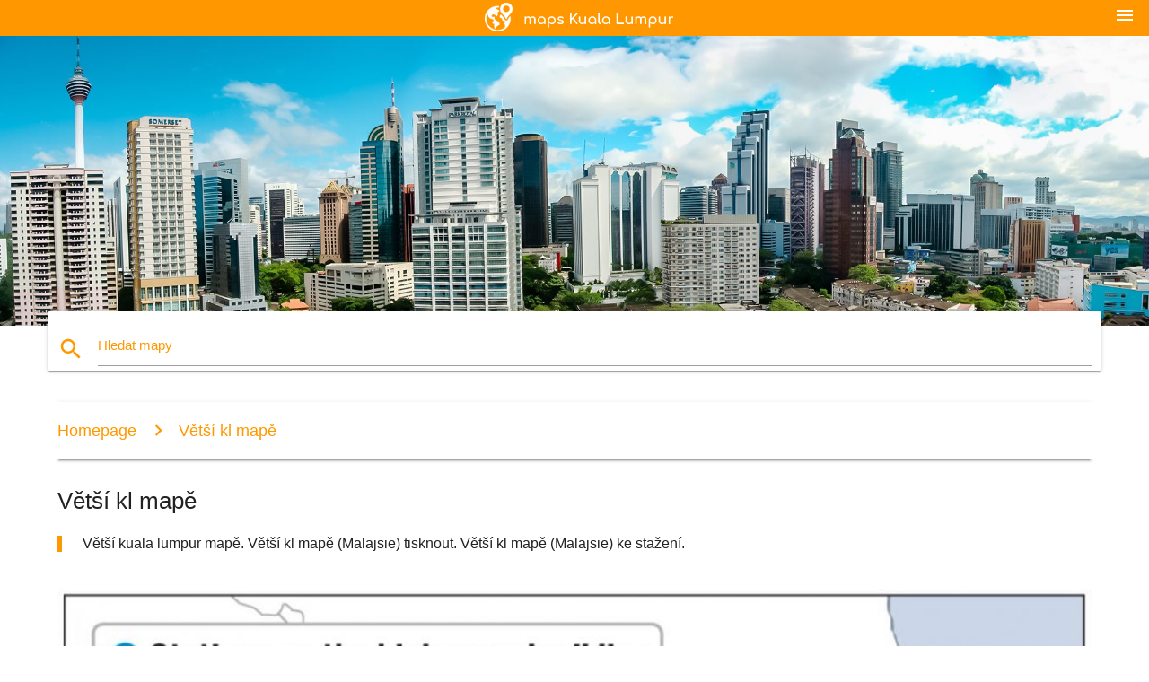

--- FILE ---
content_type: text/html; charset=UTF-8
request_url: http://cs.maps-kuala-lumpur.com/v%C4%9Bt%C5%A1%C3%AD-kl-map%C4%9B
body_size: 8912
content:


<!DOCTYPE html>
<html lang="cs">
	<head>
	
		<meta charset="utf-8">
		<meta http-equiv="x-ua-compatible" content="ie=edge">
	
		<link rel="icon" type="image/png" href="/favicon.png" />

		<title>Větší kl mapa - Větší kuala lumpur mapě (Malajsie)</title>
		<meta name="description" content="Větší kuala lumpur mapě. Větší kl mapě (Malajsie) tisknout. Větší kl mapě (Malajsie) ke stažení." />

        <meta property="og:title" content="Větší kl mapa - Větší kuala lumpur mapě (Malajsie)" />
        <meta property="og:description" content="Větší kuala lumpur mapě. Větší kl mapě (Malajsie) tisknout. Větší kl mapě (Malajsie) ke stažení." />
        <meta property="og:type" content="article" />
        <meta property="og:url" content="http://cs.maps-kuala-lumpur.com/větší-kl-mapě" />
        <meta property="og:image" content="http://cs.maps-kuala-lumpur.com/img/400/větší-kl-mapě.jpg" />

        <link rel="canonical" href="http://cs.maps-kuala-lumpur.com/větší-kl-mapě" />

        
		<!--Import Google Icon Font-->
<!--		<link href="http://fonts.googleapis.com/icon?family=Material+Icons" rel="stylesheet">-->

<!--        <link rel="stylesheet" href="--><!--css/mdb.css">-->
		<!-- Compiled and minified CSS -->
<!--		<link rel="stylesheet" href="https://cdnjs.cloudflare.com/ajax/libs/materialize/0.98.0/css/materialize.min.css">-->

<!--        <link href="--><!--css/select2.min.css" rel="stylesheet" type="text/css" />-->
        <link href="https://mediacitymapv3.newebcreations.com/css/combine.css" rel="stylesheet" type="text/css" />

        <!--Let browser know website is optimized for mobile-->
		<meta name="viewport" content="width=device-width, initial-scale=1.0"/>
		
				<style type="text/css">
		
			body {
				display: flex;
				min-height: 100vh;
				flex-direction: column;
			}

			main {
				flex: 1 0 auto;
				position: relative;
				top: -30px;
			}
			
			#searchBlock .input-field  {

			}
			
			header {
				font-size: 0;
				position: relative,
			}
			
			header a {
				display: inline-block;
			}

			#subHeader {
				padding: 5px;
			}
			
			h1 {
				font-size: 26px;
			}
			
			.container {
				width: 90%;
			}
			
			.row.marginBottomLess {
				margin-bottom: 0;
			}
			
			h2 {
				font-size: 22px;
			}
			
			blockquote {
				font-size: 16px;
				line-height: 18px;
				border-color: #ff9800;
			}
		
			.card .card-content {
				padding: 10px;
			}
			.card .card-content .card-title {
				font-size: 18px;
				line-height: 18px;
				margin-top: 6px;
				margin-bottom: 6px;
			}
            @media screen and (max-width: 600px) {
                .card .card-content .card-title {
                    font-size: 14px;
                    line-height: 14px;
                    margin-top: 6px;
                    margin-bottom: 6px;
                }
            }
			.input-field .prefix {
				top: 12px;
			}
			
			.autocomplete-content li img.circle {
				border-radius: 0;
			}


#otherWebsite li a:hover {
        text-decoration: underline;
}


		</style>
		
	</head>

	<body>

				<header class="orange">
			<div class="logo center-align">
				<a href="/">
					<img src="/img/logo.png" style="width: 220px;" />
				</a>
			</div>
			<div id="menuSelectLanguage" style="position: absolute; top: 5px; right: 15px;">
				<a href="#" class="button-collapse white-text"><i class="material-icons">menu</i></a>
			</div>
			<div id="subHeader" class="orange lighten-1 hide">
				
<div class="selectLanguage">
    <div id="selectLanguageContainer">
        <div id="selectLanguage" >

            <select id="selectLanguageSelect" data-live-search="true" data-size="8" data-width="100px">
                                <option value="ar">‫العربية</option>
                                <option value="de">Deutsch</option>
                                <option value="en">English</option>
                                <option value="es">Español</option>
                                <option value="fr">Français</option>
                                <option value="it">Italiano</option>
                                <option value="ja">日本語</option>
                                <option value="ko">한국어</option>
                                <option value="ms">Bahasa Melayu</option>
                                <option value="nl">Nederlands</option>
                                <option value="pl">Polski</option>
                                <option value="pt">Português</option>
                                <option value="ru">Русский</option>
                                <option value="tr">Türkçe</option>
                                <option value="zh">中文</option>
                                <option value="af">Afrikaans</option>
                                <option value="az">Azərbaycanca</option>
                                <option value="be">Беларуская</option>
                                <option value="bg">Български</option>
                                <option value="bn">বাংলা</option>
                                <option value="bs">Bosanski</option>
                                <option value="ca">Català</option>
                                <option value="cs"selected="selected">Čeština</option>
                                <option value="da">Dansk</option>
                                <option value="el">Ελληνικά</option>
                                <option value="et">Eesti</option>
                                <option value="eu">Euskara</option>
                                <option value="fa">پارسی</option>
                                <option value="fi">Suomi</option>
                                <option value="gl">Galego</option>
                                <option value="gu">ગુજરાતી</option>
                                <option value="he">עברית</option>
                                <option value="hi">पैरिस</option>
                                <option value="hr">Hrvatski</option>
                                <option value="ht">Kreyol ayisyen</option>
                                <option value="hu">Magyar</option>
                                <option value="hy">Հայերեն</option>
                                <option value="id">Bahasa Indonesia</option>
                                <option value="is">íslenska</option>
                                <option value="ka">ქართული</option>
                                <option value="kn">ಕನ್ನಡ</option>
                                <option value="lt">Lietuvių</option>
                                <option value="lv">Latviešu</option>
                                <option value="mk">Македонски</option>
                                <option value="mn">Монгол</option>
                                <option value="no">Norsk</option>
                                <option value="pa">ਪੰਜਾਬੀ</option>
                                <option value="ro">Română</option>
                                <option value="sk">Slovenčina</option>
                                <option value="sl">Slovenščina</option>
                                <option value="sq">Shqip</option>
                                <option value="sr">Српски</option>
                                <option value="sv">Svenska</option>
                                <option value="sw">Kiswahili</option>
                                <option value="ta">தமிழ்</option>
                                <option value="th">ภาษาไทย</option>
                                <option value="tl">Tagalog</option>
                                <option value="uk">Українська</option>
                                <option value="ur">اردو</option>
                                <option value="vi">Tiếng Việt</option>
                            </select>

        </div>
    </div>
    <style type="text/css">

        #selectLanguageContainer label {
            margin-left: 15px;
            color: white;
            font-weight: normal;
        }

        .selectLanguage {
			/* position: absolute;
			right: 10px;
			top: 5px;
			width: 100px; */
			font-size: 14px;
        }

        #selectLanguage {
            text-align: center;
        }

        #selectLanguage button {
/*            background: transparent;*/
        }

        .valign {
            display: inline-block;
            vertical-align: middle;
        }
        .vrule {
            width: 1%;
            height: 100%;
            display: inline-block;
            vertical-align: middle;
        }

        .nextIconNav {
            margin-left: 10px;
            line-height: 16px;
            width: 160px;
        }

        .side-nav a {
            line-height: auto;
            vertical-align: middle;
        }

        .side-nav .collapsible-body a {
            height: 42px;
            line-height: 42px;
            line-height: normal;
            vertical-align: middle;
            font-size: 0.9rem;
        }

/*
        #selectLanguage input {
            padding-top: 5px;
            padding-bottom: 5px;
            height: 25px;
            margin: 0 auto;
        }
*/

    </style>

</div>
			</div>
		</header>
		<div>
		<img src="/img/ban.jpg" class="responsive-img" />
		</div>		
		<main>
			<div id="searchBlock" class="container orange-text">
				<div class="row">
					<div class="col s12">
					  <div class="row card orange-text">
						<div class="input-field col s12">
						  <i class="material-icons prefix orange-text">search</i>
						  <input type="text" id="autocomplete-input" class="autocomplete light-blue-text">
						  <label for="autocomplete-input" class="orange-text">Hledat mapy</label>
						</div>
					  </div>
					</div>
				</div>
			</div>

                        
			
			<nav class="container">
				<div class="row nav-wrapper white orange-text">
					<div class="col s12">
						<a href="/" class="breadcrumb orange-text" title="Homepage mapy Kuala Lumpur - KL">Homepage</a>
						<a href="/větší-kl-mapě" class="breadcrumb orange-text" title="Větší kl mapě">Větší kl mapě</a>
					</div>
				</div>
			</nav>
			
			<div class="container">
				<div class="row">
					<div class="col s12">
						<h1>Větší kl mapě</h1>
						<blockquote class="orange-border">
							Větší kuala lumpur mapě. Větší kl mapě (Malajsie) tisknout. Větší kl mapě (Malajsie) ke stažení.													</blockquote>
					</div>

					<div class="col s12">
						<!-- Go to www.addthis.com/dashboard to customize your tools -->
						<div class="addthis_inline_share_toolbox_gn1u"></div>
					</div>
				</div>
				
				<div class="row">
					<div class="col s12" id="map">
                        <div class="mdb-lightbox">
                            <figure>
                            <a href="/img/0/větší-kl-mapě.jpg" data-size="1353x1205" title="větší kuala lumpur mapě">
						        <img class="responsive-img" src="/img/1200/větší-kl-mapě.jpg" alt="větší kuala lumpur mapě" />
                            </a>
                            </figure>
                        </div>
					</div>

                        

					<div class="col s12 center">
						<h2 class="center">Větší kuala lumpur mapě</h2>
						<a id="printButton" href="#" rel="nofollow" class="btn orange" title="Větší kl mapa k vytištění"><i class="material-icons left">print</i><span>Tisk</span></a>
						<a href="/download.php?id=129&name=větší-kl-mapě.jpg" target="_blank" rel="nofollow"  class="btn orange" title="Větší kl mapa ke stažení"><i class="material-icons  left">system_update_alt</i><span>Ke stažení</span></a>
					</div>
				</div>
				
				<div class="row">
					&nbsp;
				</div>
				
								
			</div>
		</main>

        <div id="mdb-lightbox-ui"></div>

		


		<footer class="page-footer orange">
			<div class="container">
				
				<!--Social buttons-->
				<div class="row social-section">
					<!-- Go to www.addthis.com/dashboard to customize your tools -->
					<div class="addthis_inline_share_toolbox_nrhe center"></div>
				</div>
				
			</div>
			<div class="footer-copyright">
				<div class="container center">
					© 2026 Copyright: <a class="white-text text-lighten-3 center" target="_blank" href="/cdn-cgi/l/email-protection#56383321333435243337223f39382516313b373f3a7835393b">Newebcreations</a>
				</div>
			</div>
		</footer>


		<!-- SCRIPTS -->
<script data-cfasync="false" src="/cdn-cgi/scripts/5c5dd728/cloudflare-static/email-decode.min.js"></script><script type="text/javascript" src="https://mediacitymapv3.newebcreations.com/js/combine.js"></script>

<!--Import jQuery before materialize.js-->
<!--<script type="text/javascript" src="https://code.jquery.com/jquery-2.1.1.min.js"></script>-->
<!-- Compiled and minified JavaScript -->
<!--<script src="https://cdnjs.cloudflare.com/ajax/libs/materialize/0.98.0/js/materialize.min.js"></script>-->

<!--<script type="text/javascript" src="--><!--js/select2/select2.min.js"></script>-->

<!--<script type="text/javascript" src="--><!--js/lightbox.js"></script>-->

<!--<script type="text/javascript" src="--><!--js/jquery.print.js"></script>-->

<!--<script type="text/javascript" src="--><!--js/jquery.printElement.js"></script>-->


<script type="text/javascript">

    $(document).ready(function() {
	
	$('input.autocomplete').autocomplete({
		data: {
						"mrt mapa malajsie": "/img/400/mrt-mapa-malajsie.jpg",
						"kuala lumpur mapě": "/img/400/kuala-lumpur-mapě.jpg",
						"mapa kuala lumpur": "/img/400/mapa-kuala-lumpur.jpg",
						"lrt mapa malajsie": "/img/400/lrt-mapa-malajsie.jpg",
						"kl mrt mapě": "/img/400/kl-mrt-mapě.jpg",
						"kl lrt mapa": "/img/400/kl-lrt-mapa.jpg",
						"klia2 mapě": "/img/400/klia2-mapě.jpg",
						"kl mapě": "/img/400/kl-mapě.jpg",
						"kl vlak mapě": "/img/400/kl-vlak-mapě.jpg",
						"kl monorail mapě": "/img/400/kl-monorail-mapě.jpg",
						"klia mapě": "/img/400/klia-mapě.jpg",
						"malajsie vlak mapě": "/img/400/malajsie-vlak-mapě.jpg",
						"rapidkl mapě": "/img/400/rapidkl-mapě.jpg",
						"ktm malajsie mapě": "/img/400/ktm-malajsie-mapě.jpg",
						"kuala lumpur lrt mapa": "/img/400/kuala-lumpur-lrt-mapa.jpg",
						"kuala lumpur letiště mapě": "/img/400/kuala-lumpur-letiště-mapě.jpg",
						"kuala lumpur metro mapa": "/img/400/kuala-lumpur-metro-mapa.jpg",
						"go kl mapě": "/img/400/go-kl-mapě.jpg",
						"kl sentral mapě": "/img/400/kl-sentral-mapě.jpg",
						"mapu malajsie kuala lumpur": "/img/400/mapu-malajsie-kuala-lumpur.jpg",
						"rapidkl lrt mapa": "/img/400/rapidkl-lrt-mapa.jpg",
						"rapid kl mapě": "/img/400/rapid-kl-mapě.jpg",
						"kl transit mapě": "/img/400/kl-transit-mapě.jpg",
						"klcc mapě": "/img/400/klcc-mapě.jpg",
						"kuala lumpur turistická mapa": "/img/400/kuala-lumpur-turistická-mapa.jpg",
						"malajsie železniční mapě": "/img/400/malajsie-železniční-mapě.jpg",
						"kl mapa metro": "/img/400/kl-mapa-metro.jpg",
						"bukit bintang mapě": "/img/400/bukit-bintang-mapě.jpg",
						"klang valley mapě": "/img/400/klang-valley-mapě.jpg",
						"mrt mapa tras malajsie": "/img/400/mrt-mapa-tras-malajsie.jpg",
						"lrt kelana jaya line mapy": "/img/400/lrt-kelana-jaya-line-mapy.jpg",
						"lrt a mrt mapě": "/img/400/lrt-a-mrt-mapě.jpg",
						"komuter mapě": "/img/400/komuter-mapě.jpg",
						"lrt mapa malajsie": "/img/400/lrt-mapa-malajsie.jpg",
						"malajsie mapa letiště": "/img/400/malajsie-mapa-letiště.jpg",
						"kuala lumpur mapa světa": "/img/400/kuala-lumpur-mapa-světa.jpg",
						"klcc mall mapě": "/img/400/klcc-mall-mapě.jpg",
						"kl železniční mapě": "/img/400/kl-železniční-mapě.jpg",
						"lrt mrt mapa malajsie": "/img/400/lrt-mrt-mapa-malajsie.jpg",
						"kl sentral station mapě": "/img/400/kl-sentral-station-mapě.jpg",
						"mapa letiště klia": "/img/400/mapa-letiště-klia.jpg",
						"go kl bus mapa": "/img/400/go-kl-bus-mapa.jpg",
						"klang valley transit mapě": "/img/400/klang-valley-transit-mapě.jpg",
						"hkl mapě": "/img/400/hkl-mapě.jpg",
						"kl ktm mapě": "/img/400/kl-ktm-mapě.jpg",
						"kl hop on hop off autobusové trasy mapě": "/img/400/kl-hop-on-hop-off-autobusové-trasy-mapě.jpg",
						"mapa letiště kl": "/img/400/mapa-letiště-kl.jpg",
						"cheras mapě": "/img/400/cheras-mapě.jpg",
						"kl lrt mapa 2016": "/img/400/kl-lrt-mapa-2016.jpg",
						"kuala lumpur veřejné dopravy mapu": "/img/400/kuala-lumpur-veřejné-dopravy-mapu.jpg",
						"kuala lumpur mezinárodní letiště mapě": "/img/400/kuala-lumpur-mezinárodní-letiště-mapě.jpg",
						"kuala lumpur transit mapě": "/img/400/kuala-lumpur-transit-mapě.jpg",
						"univerzita malaya mapě": "/img/400/univerzita-malaya-mapě.jpg",
						"kuala lumpur offline mapy": "/img/400/kuala-lumpur-offline-mapy.jpg",
						"kuala lumpur metro mapa": "/img/400/kuala-lumpur-metro-mapa.jpg",
						"kl veřejné dopravy mapu": "/img/400/kl-veřejné-dopravy-mapu.jpg",
						"kuala lumpur železniční mapě": "/img/400/kuala-lumpur-železniční-mapě.jpg",
						"ktm železniční mapě": "/img/400/ktm-železniční-mapě.jpg",
						"star lrt mapa": "/img/400/star-lrt-mapa.jpg",
						"kepong mapě": "/img/400/kepong-mapě.jpg",
						"klia1 mapě": "/img/400/klia1-mapě.jpg",
						"kelana jaya lrt mapa": "/img/400/kelana-jaya-lrt-mapa.jpg",
						"hop on hop off kuala lumpur mapa trasy": "/img/400/hop-on-hop-off-kuala-lumpur-mapa-trasy.jpg",
						"suria klcc mapě": "/img/400/suria-klcc-mapě.jpg",
						"jednokolejka malajsie mapě": "/img/400/jednokolejka-malajsie-mapě.jpg",
						"lrt mapa trasy malajsie": "/img/400/lrt-mapa-trasy-malajsie.jpg",
						"klia express mapě": "/img/400/klia-express-mapě.jpg",
						"kuala lumpur atrakce mapa": "/img/400/kuala-lumpur-atrakce-mapa.jpg",
						"rapid kl bus mapa": "/img/400/rapid-kl-bus-mapa.jpg",
						"klia příletové hale mapě": "/img/400/klia-příletové-hale-mapě.jpg",
						"kl dopravní mapa": "/img/400/kl-dopravní-mapa.jpg",
						"pavilion kl mapě": "/img/400/pavilion-kl-mapě.jpg",
						"kuala lumpur na mapě": "/img/400/kuala-lumpur-na-mapě.jpg",
						"bangsar mapě": "/img/400/bangsar-mapě.jpg",
						"putra lrt mapa": "/img/400/putra-lrt-mapa.jpg",
						"klia brány mapě": "/img/400/klia-brány-mapě.jpg",
						"lrt subang jaya mapa trasy": "/img/400/lrt-subang-jaya-mapa-trasy.jpg",
						"puchong lrt mapa": "/img/400/puchong-lrt-mapa.jpg",
						"kl turistická mapa": "/img/400/kl-turistická-mapa.jpg",
						"pavilion mall mapě": "/img/400/pavilion-mall-mapě.jpg",
						"ptačí park mapě": "/img/400/ptačí-park-mapě.jpg",
						"kl mapa metra": "/img/400/kl-mapa-metra.jpg",
						"kuala lumpur city centre map": "/img/400/kuala-lumpur-city-centre-map.jpg",
						"lrt mapa kl": "/img/400/lrt-mapa-kl.jpg",
						"kl mapa města": "/img/400/kl-mapa-města.jpg",
						"gokl autobusové trasy mapě": "/img/400/gokl-autobusové-trasy-mapě.jpg",
						"klia odletové hale mapě": "/img/400/klia-odletové-hale-mapě.jpg",
						"mrt mapa malajsie 2016": "/img/400/mrt-mapa-malajsie-2016.jpg",
						"mapa kuala lumpur a jeho okolí": "/img/400/mapa-kuala-lumpur-a-jeho-okolí.jpg",
						"myrapid mapě": "/img/400/myrapid-mapě.jpg",
						"perdana botanical garden mapě": "/img/400/perdana-botanical-garden-mapě.jpg",
						"lrt kuala lumpur mapa trasy": "/img/400/lrt-kuala-lumpur-mapa-trasy.jpg",
						"klia odbavovací přepážky mapě": "/img/400/klia-odbavovací-přepážky-mapě.jpg",
						"sri petaling mapě": "/img/400/sri-petaling-mapě.jpg",
						"mapa kuala lumpur turistických atrakcí": "/img/400/mapa-kuala-lumpur-turistických-atrakcí.jpg",
						"malajsie veřejné dopravy mapu": "/img/400/malajsie-veřejné-dopravy-mapu.jpg",
						"kuala lumpur autobusem mapě": "/img/400/kuala-lumpur-autobusem-mapě.jpg",
						"mid valley directory mapě": "/img/400/mid-valley-directory-mapě.jpg",
						"mapa letiště klia2": "/img/400/mapa-letiště-klia2.jpg",
						"klcc park mapě": "/img/400/klcc-park-mapě.jpg",
						"kuala lumpur street map": "/img/400/kuala-lumpur-street-map.jpg",
						"stadion merdeka mapě": "/img/400/stadion-merdeka-mapě.jpg",
						"klia transit mapě": "/img/400/klia-transit-mapě.jpg",
						"klcc lrt mapa": "/img/400/klcc-lrt-mapa.jpg",
						"rapidkl mapa trasy": "/img/400/rapidkl-mapa-trasy.jpg",
						"old klang road map": "/img/400/old-klang-road-map.jpg",
						"lake garden kl mapě": "/img/400/lake-garden-kl-mapě.jpg",
						"hlavní město malajsie mapě": "/img/400/hlavní-město-malajsie-mapě.jpg",
						"rapid kl vlak mapě": "/img/400/rapid-kl-vlak-mapě.jpg",
						"klia parkování mapě": "/img/400/klia-parkování-mapě.jpg",
						"chinatown kuala lumpur mapě": "/img/400/chinatown-kuala-lumpur-mapě.jpg",
						"kl monorail station mapě": "/img/400/kl-monorail-station-mapě.jpg",
						"komuter mapa trasy": "/img/400/komuter-mapa-trasy.jpg",
						"ktm trasy mapa malajsie": "/img/400/ktm-trasy-mapa-malajsie.jpg",
						"maluri lrt mapa": "/img/400/maluri-lrt-mapa.jpg",
						"kl hop on hop off mapě": "/img/400/kl-hop-on-hop-off-mapě.jpg",
						"kul mapě": "/img/400/kul-mapě.jpg",
						"kl sentral mrt mapě": "/img/400/kl-sentral-mrt-mapě.jpg",
						"pudu lrt mapa": "/img/400/pudu-lrt-mapa.jpg",
						"pasar seni lrt mapa": "/img/400/pasar-seni-lrt-mapa.jpg",
						"petaling street map": "/img/400/petaling-street-map.jpg",
						"kuala lumpur mapu": "/img/400/kuala-lumpur-mapu.jpg",
						"cheras lrt mapa": "/img/400/cheras-lrt-mapa.jpg",
						"klcc adresář, mapa": "/img/400/klcc-adresář,-mapa.jpg",
						"lrt stesen mapě": "/img/400/lrt-stesen-mapě.jpg",
						"kl sentral vlak mapě": "/img/400/kl-sentral-vlak-mapě.jpg",
						"bukit jalil stadium mapě": "/img/400/bukit-jalil-stadium-mapě.jpg",
						"kl bird park mapě": "/img/400/kl-bird-park-mapě.jpg",
						"větší kl mapě": "/img/400/větší-kl-mapě.jpg",
						"sogo kl mapě": "/img/400/sogo-kl-mapě.jpg",
						"komuter mapa malajsie": "/img/400/komuter-mapa-malajsie.jpg",
						"kuala lumpur convention centre mapě": "/img/400/kuala-lumpur-convention-centre-mapě.jpg",
						"malajsie tranzitní mapa": "/img/400/malajsie-tranzitní-mapa.jpg",
						"lake garden mapě": "/img/400/lake-garden-mapě.jpg",
						"kl monorail mapa trasy": "/img/400/kl-monorail-mapa-trasy.jpg",
						"mid valley mall mapě": "/img/400/mid-valley-mall-mapě.jpg",
						"erl mapa trasy": "/img/400/erl-mapa-trasy.jpg",
						"trochu indie, kuala lumpur mapě": "/img/400/trochu-indie,-kuala-lumpur-mapě.jpg",
						"kuala lumpur vlak mapě": "/img/400/kuala-lumpur-vlak-mapě.jpg",
						"klang valley oblast mapě": "/img/400/klang-valley-oblast-mapě.jpg",
						"kl nádraží mapě": "/img/400/kl-nádraží-mapě.jpg",
						"ampang lrt mapa": "/img/400/ampang-lrt-mapa.jpg",
						"vlakové nádraží mapa malajsie": "/img/400/vlakové-nádraží-mapa-malajsie.jpg",
						"kl sentral mapě": "/img/400/kl-sentral-mapě.jpg",
						"go kl zelená linka mapě": "/img/400/go-kl-zelená-linka-mapě.jpg",
						"putra lrt line mapě": "/img/400/putra-lrt-line-mapě.jpg",
						"klia satelitní mapu terminálu": "/img/400/klia-satelitní-mapu-terminálu.jpg",
						"kl hop on hop off mapa trasy": "/img/400/kl-hop-on-hop-off-mapa-trasy.jpg",
						"kuala mapě": "/img/400/kuala-mapě.jpg",
						"kl, selangor mapě": "/img/400/kl,-selangor-mapě.jpg",
						"jalan ampang mapě": "/img/400/jalan-ampang-mapě.jpg",
						"pandan jaya mapě": "/img/400/pandan-jaya-mapě.jpg",
						"kl mrt mapa 2016": "/img/400/kl-mrt-mapa-2016.jpg",
						"kl bukit bintang mapě": "/img/400/kl-bukit-bintang-mapě.jpg",
						"kuala lumpur vyhlídkové mapě": "/img/400/kuala-lumpur-vyhlídkové-mapě.jpg",
						"vlak lrt mapa": "/img/400/vlak-lrt-mapa.jpg",
						"ktm tranzitní mapa": "/img/400/ktm-tranzitní-mapa.jpg",
						"kuala lumpur poloha na mapě": "/img/400/kuala-lumpur-poloha-na-mapě.jpg",
						"kl dálnici mapě": "/img/400/kl-dálnici-mapě.jpg",
						"bukit bintang nákupní mapě": "/img/400/bukit-bintang-nákupní-mapě.jpg",
						"ktm železniční stanice mapa": "/img/400/ktm-železniční-stanice-mapa.jpg",
						"kl zlatý trojúhelník mapě": "/img/400/kl-zlatý-trojúhelník-mapě.jpg",
						"kl lrt line mapy": "/img/400/kl-lrt-line-mapy.jpg",
						"chinatown kl mapě": "/img/400/chinatown-kl-mapě.jpg",
						"kuala lumpur tube map": "/img/400/kuala-lumpur-tube-map.jpg",
						"mapa bukit bintang kuala lumpur": "/img/400/mapa-bukit-bintang-kuala-lumpur.jpg",
						"kl free bus mapa": "/img/400/kl-free-bus-mapa.jpg",
						"kl oblast mapě": "/img/400/kl-oblast-mapě.jpg",
						"kl rapid transit mapě": "/img/400/kl-rapid-transit-mapě.jpg",
						"kl lehké železniční mapě": "/img/400/kl-lehké-železniční-mapě.jpg",
						"ijn mapě": "/img/400/ijn-mapě.jpg",
						"vlak v kuala lumpur mapě": "/img/400/vlak-v-kuala-lumpur-mapě.jpg",
						"ampang park mapě": "/img/400/ampang-park-mapě.jpg",
						"stadium negara mapě": "/img/400/stadium-negara-mapě.jpg",
						"kl nákupní centrum mapě": "/img/400/kl-nákupní-centrum-mapě.jpg",
						"klia vlak mapě": "/img/400/klia-vlak-mapě.jpg",
						"vlak mapa malajsie": "/img/400/vlak-mapa-malajsie.jpg",
						"jalan sultan ismail mapě": "/img/400/jalan-sultan-ismail-mapě.jpg",
						"jalan ipoh, kuala lumpur mapě": "/img/400/jalan-ipoh,-kuala-lumpur-mapě.jpg",
						"cyklistika kuala lumpur kolo mapě": "/img/400/cyklistika-kuala-lumpur-kolo-mapě.jpg",
						"petaling street map kuala lumpur": "/img/400/petaling-street-map-kuala-lumpur.jpg",
						"kl nádraží mapě": "/img/400/kl-nádraží-mapě.jpg",
						"kl sentral autobusového nádraží mapě": "/img/400/kl-sentral-autobusového-nádraží-mapě.jpg",
						"mapa letiště kuala lumpur malajsie": "/img/400/mapa-letiště-kuala-lumpur-malajsie.jpg",
						"kuala lumpur letiště vlak mapě": "/img/400/kuala-lumpur-letiště-vlak-mapě.jpg",
						"bukit bintang monorail station mapě": "/img/400/bukit-bintang-monorail-station-mapě.jpg",
						"kl pěší turistické mapy": "/img/400/kl-pěší-turistické-mapy.jpg",
						"bank negara malajsie mapa umístění": "/img/400/bank-negara-malajsie-mapa-umístění.jpg",
						"sentul kl mapě": "/img/400/sentul-kl-mapě.jpg",
						"bintang walk mapě": "/img/400/bintang-walk-mapě.jpg",
						"kl okres mapě": "/img/400/kl-okres-mapě.jpg",
						"mapa pavilion kl": "/img/400/mapa-pavilion-kl.jpg",
						"parkroyal kuala lumpur mapě": "/img/400/parkroyal-kuala-lumpur-mapě.jpg",
						"kl turistické mapy": "/img/400/kl-turistické-mapy.jpg",
						"lrt mapa trasy malajsie": "/img/400/lrt-mapa-trasy-malajsie.jpg",
						"maharajalela monorail station mapě": "/img/400/maharajalela-monorail-station-mapě.jpg",
						"klcc parkování mapě": "/img/400/klcc-parkování-mapě.jpg",
						"arab street v kuala lumpur mapě": "/img/400/arab-street-v-kuala-lumpur-mapě.jpg",
						"jednokolejka v kuala lumpur mapě": "/img/400/jednokolejka-v-kuala-lumpur-mapě.jpg",
						"pwtc kl mapě": "/img/400/pwtc-kl-mapě.jpg",
						"wilayah persekutuan kuala lumpur mapě": "/img/400/wilayah-persekutuan-kuala-lumpur-mapě.jpg",
						"klia mapa trasy": "/img/400/klia-mapa-trasy.jpg",
						"shangri la hotel kuala lumpur mapě": "/img/400/shangri-la-hotel-kuala-lumpur-mapě.jpg",
						"klia poloha na mapě": "/img/400/klia-poloha-na-mapě.jpg",
						"vhodný pro rodiny s dětmi kl mapě": "/img/400/vhodný-pro-rodiny-s-dětmi-kl-mapě.jpg",
						"kampung baru kuala lumpur mapě": "/img/400/kampung-baru-kuala-lumpur-mapě.jpg",
						"pavilon mapa kl": "/img/400/pavilon-mapa-kl.jpg",
						"kl veřejné dopravy, trasy, mapy": "/img/400/kl-veřejné-dopravy,-trasy,-mapy.jpg",
						"kuala lumpur topografické mapy": "/img/400/kuala-lumpur-topografické-mapy.jpg",
					},
		limit: 20, // The max amount of results that can be shown at once. Default: Infinity.
	});
	
	$('input.autocomplete').on("change", function() {
		var data = {
						"mrt mapa malajsie": "/mrt-mapa-malajsie",
						"kuala lumpur mapě": "/kuala-lumpur-mapě",
						"mapa kuala lumpur": "/mapa-kuala-lumpur",
						"lrt mapa malajsie": "/lrt-mapa-malajsie",
						"kl mrt mapě": "/kl-mrt-mapě",
						"kl lrt mapa": "/kl-lrt-mapa",
						"klia2 mapě": "/klia2-mapě",
						"kl mapě": "/kl-mapě",
						"kl vlak mapě": "/kl-vlak-mapě",
						"kl monorail mapě": "/kl-monorail-mapě",
						"klia mapě": "/klia-mapě",
						"malajsie vlak mapě": "/malajsie-vlak-mapě",
						"rapidkl mapě": "/rapidkl-mapě",
						"ktm malajsie mapě": "/ktm-malajsie-mapě",
						"kuala lumpur lrt mapa": "/kuala-lumpur-lrt-mapa",
						"kuala lumpur letiště mapě": "/kuala-lumpur-letiště-mapě",
						"kuala lumpur metro mapa": "/kuala-lumpur-metro-mapa",
						"go kl mapě": "/go-kl-mapě",
						"kl sentral mapě": "/kl-sentral-mapě",
						"mapu malajsie kuala lumpur": "/mapu-malajsie-kuala-lumpur",
						"rapidkl lrt mapa": "/rapidkl-lrt-mapa",
						"rapid kl mapě": "/rapid-kl-mapě",
						"kl transit mapě": "/kl-transit-mapě",
						"klcc mapě": "/klcc-mapě",
						"kuala lumpur turistická mapa": "/kuala-lumpur-turistická-mapa",
						"malajsie železniční mapě": "/malajsie-železniční-mapě",
						"kl mapa metro": "/kl-mapa-metro",
						"bukit bintang mapě": "/bukit-bintang-mapě",
						"klang valley mapě": "/klang-valley-mapě",
						"mrt mapa tras malajsie": "/mrt-mapa-tras-malajsie",
						"lrt kelana jaya line mapy": "/lrt-kelana-jaya-line-mapy",
						"lrt a mrt mapě": "/lrt-a-mrt-mapě",
						"komuter mapě": "/komuter-mapě",
						"lrt mapa malajsie": "/lrt-mapa-malajsie",
						"malajsie mapa letiště": "/malajsie-mapa-letiště",
						"kuala lumpur mapa světa": "/kuala-lumpur-mapa-světa",
						"klcc mall mapě": "/klcc-mall-mapě",
						"kl železniční mapě": "/kl-železniční-mapě",
						"lrt mrt mapa malajsie": "/lrt-mrt-mapa-malajsie",
						"kl sentral station mapě": "/kl-sentral-station-mapě",
						"mapa letiště klia": "/mapa-letiště-klia",
						"go kl bus mapa": "/go-kl-bus-mapa",
						"klang valley transit mapě": "/klang-valley-transit-mapě",
						"hkl mapě": "/hkl-mapě",
						"kl ktm mapě": "/kl-ktm-mapě",
						"kl hop on hop off autobusové trasy mapě": "/kl-hop-on-hop-off-autobusové-trasy-mapě",
						"mapa letiště kl": "/mapa-letiště-kl",
						"cheras mapě": "/cheras-mapě",
						"kl lrt mapa 2016": "/kl-lrt-mapa-2016",
						"kuala lumpur veřejné dopravy mapu": "/kuala-lumpur-veřejné-dopravy-mapu",
						"kuala lumpur mezinárodní letiště mapě": "/kuala-lumpur-mezinárodní-letiště-mapě",
						"kuala lumpur transit mapě": "/kuala-lumpur-transit-mapě",
						"univerzita malaya mapě": "/univerzita-malaya-mapě",
						"kuala lumpur offline mapy": "/kuala-lumpur-offline-mapy",
						"kuala lumpur metro mapa": "/kuala-lumpur-metro-mapa",
						"kl veřejné dopravy mapu": "/kl-veřejné-dopravy-mapu",
						"kuala lumpur železniční mapě": "/kuala-lumpur-železniční-mapě",
						"ktm železniční mapě": "/ktm-železniční-mapě",
						"star lrt mapa": "/star-lrt-mapa",
						"kepong mapě": "/kepong-mapě",
						"klia1 mapě": "/klia1-mapě",
						"kelana jaya lrt mapa": "/kelana-jaya-lrt-mapa",
						"hop on hop off kuala lumpur mapa trasy": "/hop-on-hop-off-kuala-lumpur-mapa-trasy",
						"suria klcc mapě": "/suria-klcc-mapě",
						"jednokolejka malajsie mapě": "/jednokolejka-malajsie-mapě",
						"lrt mapa trasy malajsie": "/lrt-mapa-trasy-malajsie",
						"klia express mapě": "/klia-express-mapě",
						"kuala lumpur atrakce mapa": "/kuala-lumpur-atrakce-mapa",
						"rapid kl bus mapa": "/rapid-kl-bus-mapa",
						"klia příletové hale mapě": "/klia-příletové-hale-mapě",
						"kl dopravní mapa": "/kl-dopravní-mapa",
						"pavilion kl mapě": "/pavilion-kl-mapě",
						"kuala lumpur na mapě": "/kuala-lumpur-na-mapě",
						"bangsar mapě": "/bangsar-mapě",
						"putra lrt mapa": "/putra-lrt-mapa",
						"klia brány mapě": "/klia-brány-mapě",
						"lrt subang jaya mapa trasy": "/lrt-subang-jaya-mapa-trasy",
						"puchong lrt mapa": "/puchong-lrt-mapa",
						"kl turistická mapa": "/kl-turistická-mapa",
						"pavilion mall mapě": "/pavilion-mall-mapě",
						"ptačí park mapě": "/ptačí-park-mapě",
						"kl mapa metra": "/kl-mapa-metra",
						"kuala lumpur city centre map": "/kuala-lumpur-city-centre-map",
						"lrt mapa kl": "/lrt-mapa-kl",
						"kl mapa města": "/kl-mapa-města",
						"gokl autobusové trasy mapě": "/gokl-autobusové-trasy-mapě",
						"klia odletové hale mapě": "/klia-odletové-hale-mapě",
						"mrt mapa malajsie 2016": "/mrt-mapa-malajsie-2016",
						"mapa kuala lumpur a jeho okolí": "/mapa-kuala-lumpur-a-jeho-okolí",
						"myrapid mapě": "/myrapid-mapě",
						"perdana botanical garden mapě": "/perdana-botanical-garden-mapě",
						"lrt kuala lumpur mapa trasy": "/lrt-kuala-lumpur-mapa-trasy",
						"klia odbavovací přepážky mapě": "/klia-odbavovací-přepážky-mapě",
						"sri petaling mapě": "/sri-petaling-mapě",
						"mapa kuala lumpur turistických atrakcí": "/mapa-kuala-lumpur-turistických-atrakcí",
						"malajsie veřejné dopravy mapu": "/malajsie-veřejné-dopravy-mapu",
						"kuala lumpur autobusem mapě": "/kuala-lumpur-autobusem-mapě",
						"mid valley directory mapě": "/mid-valley-directory-mapě",
						"mapa letiště klia2": "/mapa-letiště-klia2",
						"klcc park mapě": "/klcc-park-mapě",
						"kuala lumpur street map": "/kuala-lumpur-street-map",
						"stadion merdeka mapě": "/stadion-merdeka-mapě",
						"klia transit mapě": "/klia-transit-mapě",
						"klcc lrt mapa": "/klcc-lrt-mapa",
						"rapidkl mapa trasy": "/rapidkl-mapa-trasy",
						"old klang road map": "/old-klang-road-map",
						"lake garden kl mapě": "/lake-garden-kl-mapě",
						"hlavní město malajsie mapě": "/hlavní-město-malajsie-mapě",
						"rapid kl vlak mapě": "/rapid-kl-vlak-mapě",
						"klia parkování mapě": "/klia-parkování-mapě",
						"chinatown kuala lumpur mapě": "/chinatown-kuala-lumpur-mapě",
						"kl monorail station mapě": "/kl-monorail-station-mapě",
						"komuter mapa trasy": "/komuter-mapa-trasy",
						"ktm trasy mapa malajsie": "/ktm-trasy-mapa-malajsie",
						"maluri lrt mapa": "/maluri-lrt-mapa",
						"kl hop on hop off mapě": "/kl-hop-on-hop-off-mapě",
						"kul mapě": "/kul-mapě",
						"kl sentral mrt mapě": "/kl-sentral-mrt-mapě",
						"pudu lrt mapa": "/pudu-lrt-mapa",
						"pasar seni lrt mapa": "/pasar-seni-lrt-mapa",
						"petaling street map": "/petaling-street-map",
						"kuala lumpur mapu": "/kuala-lumpur-mapu",
						"cheras lrt mapa": "/cheras-lrt-mapa",
						"klcc adresář, mapa": "/klcc-adresář,-mapa",
						"lrt stesen mapě": "/lrt-stesen-mapě",
						"kl sentral vlak mapě": "/kl-sentral-vlak-mapě",
						"bukit jalil stadium mapě": "/bukit-jalil-stadium-mapě",
						"kl bird park mapě": "/kl-bird-park-mapě",
						"větší kl mapě": "/větší-kl-mapě",
						"sogo kl mapě": "/sogo-kl-mapě",
						"komuter mapa malajsie": "/komuter-mapa-malajsie",
						"kuala lumpur convention centre mapě": "/kuala-lumpur-convention-centre-mapě",
						"malajsie tranzitní mapa": "/malajsie-tranzitní-mapa",
						"lake garden mapě": "/lake-garden-mapě",
						"kl monorail mapa trasy": "/kl-monorail-mapa-trasy",
						"mid valley mall mapě": "/mid-valley-mall-mapě",
						"erl mapa trasy": "/erl-mapa-trasy",
						"trochu indie, kuala lumpur mapě": "/trochu-indie,-kuala-lumpur-mapě",
						"kuala lumpur vlak mapě": "/kuala-lumpur-vlak-mapě",
						"klang valley oblast mapě": "/klang-valley-oblast-mapě",
						"kl nádraží mapě": "/kl-nádraží-mapě",
						"ampang lrt mapa": "/ampang-lrt-mapa",
						"vlakové nádraží mapa malajsie": "/vlakové-nádraží-mapa-malajsie",
						"kl sentral mapě": "/kl-sentral-mapě",
						"go kl zelená linka mapě": "/go-kl-zelená-linka-mapě",
						"putra lrt line mapě": "/putra-lrt-line-mapě",
						"klia satelitní mapu terminálu": "/klia-satelitní-mapu-terminálu",
						"kl hop on hop off mapa trasy": "/kl-hop-on-hop-off-mapa-trasy",
						"kuala mapě": "/kuala-mapě",
						"kl, selangor mapě": "/kl,-selangor-mapě",
						"jalan ampang mapě": "/jalan-ampang-mapě",
						"pandan jaya mapě": "/pandan-jaya-mapě",
						"kl mrt mapa 2016": "/kl-mrt-mapa-2016",
						"kl bukit bintang mapě": "/kl-bukit-bintang-mapě",
						"kuala lumpur vyhlídkové mapě": "/kuala-lumpur-vyhlídkové-mapě",
						"vlak lrt mapa": "/vlak-lrt-mapa",
						"ktm tranzitní mapa": "/ktm-tranzitní-mapa",
						"kuala lumpur poloha na mapě": "/kuala-lumpur-poloha-na-mapě",
						"kl dálnici mapě": "/kl-dálnici-mapě",
						"bukit bintang nákupní mapě": "/bukit-bintang-nákupní-mapě",
						"ktm železniční stanice mapa": "/ktm-železniční-stanice-mapa",
						"kl zlatý trojúhelník mapě": "/kl-zlatý-trojúhelník-mapě",
						"kl lrt line mapy": "/kl-lrt-line-mapy",
						"chinatown kl mapě": "/chinatown-kl-mapě",
						"kuala lumpur tube map": "/kuala-lumpur-tube-map",
						"mapa bukit bintang kuala lumpur": "/mapa-bukit-bintang-kuala-lumpur",
						"kl free bus mapa": "/kl-free-bus-mapa",
						"kl oblast mapě": "/kl-oblast-mapě",
						"kl rapid transit mapě": "/kl-rapid-transit-mapě",
						"kl lehké železniční mapě": "/kl-lehké-železniční-mapě",
						"ijn mapě": "/ijn-mapě",
						"vlak v kuala lumpur mapě": "/vlak-v-kuala-lumpur-mapě",
						"ampang park mapě": "/ampang-park-mapě",
						"stadium negara mapě": "/stadium-negara-mapě",
						"kl nákupní centrum mapě": "/kl-nákupní-centrum-mapě",
						"klia vlak mapě": "/klia-vlak-mapě",
						"vlak mapa malajsie": "/vlak-mapa-malajsie",
						"jalan sultan ismail mapě": "/jalan-sultan-ismail-mapě",
						"jalan ipoh, kuala lumpur mapě": "/jalan-ipoh,-kuala-lumpur-mapě",
						"cyklistika kuala lumpur kolo mapě": "/cyklistika-kuala-lumpur-kolo-mapě",
						"petaling street map kuala lumpur": "/petaling-street-map-kuala-lumpur",
						"kl nádraží mapě": "/kl-nádraží-mapě",
						"kl sentral autobusového nádraží mapě": "/kl-sentral-autobusového-nádraží-mapě",
						"mapa letiště kuala lumpur malajsie": "/mapa-letiště-kuala-lumpur-malajsie",
						"kuala lumpur letiště vlak mapě": "/kuala-lumpur-letiště-vlak-mapě",
						"bukit bintang monorail station mapě": "/bukit-bintang-monorail-station-mapě",
						"kl pěší turistické mapy": "/kl-pěší-turistické-mapy",
						"bank negara malajsie mapa umístění": "/bank-negara-malajsie-mapa-umístění",
						"sentul kl mapě": "/sentul-kl-mapě",
						"bintang walk mapě": "/bintang-walk-mapě",
						"kl okres mapě": "/kl-okres-mapě",
						"mapa pavilion kl": "/mapa-pavilion-kl",
						"parkroyal kuala lumpur mapě": "/parkroyal-kuala-lumpur-mapě",
						"kl turistické mapy": "/kl-turistické-mapy",
						"lrt mapa trasy malajsie": "/lrt-mapa-trasy-malajsie",
						"maharajalela monorail station mapě": "/maharajalela-monorail-station-mapě",
						"klcc parkování mapě": "/klcc-parkování-mapě",
						"arab street v kuala lumpur mapě": "/arab-street-v-kuala-lumpur-mapě",
						"jednokolejka v kuala lumpur mapě": "/jednokolejka-v-kuala-lumpur-mapě",
						"pwtc kl mapě": "/pwtc-kl-mapě",
						"wilayah persekutuan kuala lumpur mapě": "/wilayah-persekutuan-kuala-lumpur-mapě",
						"klia mapa trasy": "/klia-mapa-trasy",
						"shangri la hotel kuala lumpur mapě": "/shangri-la-hotel-kuala-lumpur-mapě",
						"klia poloha na mapě": "/klia-poloha-na-mapě",
						"vhodný pro rodiny s dětmi kl mapě": "/vhodný-pro-rodiny-s-dětmi-kl-mapě",
						"kampung baru kuala lumpur mapě": "/kampung-baru-kuala-lumpur-mapě",
						"pavilon mapa kl": "/pavilon-mapa-kl",
						"kl veřejné dopravy, trasy, mapy": "/kl-veřejné-dopravy,-trasy,-mapy",
						"kuala lumpur topografické mapy": "/kuala-lumpur-topografické-mapy",
					};

		var label = $(this).val();
		var url = '';
		$.each(data, function(key, value) {
			if (label == key) {
				url = value;
			}
		});
		if (url != '')
			location.href = url;
		
	});
	
	
	
	var currentLanguage = "CS";

	$('#selectLanguage select').select2({
		placeholder: 'Select your language'
	});

	$('#selectLanguage select').on("change", function() {
		var val = $(this).val();

		if (val != currentLanguage) {
			if (val == "en")
				location.href = 'http://maps-kuala-lumpur.com/';
			else
				location.href = 'http://'+val+'.maps-kuala-lumpur.com/';
		}
	});

    $("#menuSelectLanguage a").click(function() {

        if ($("#subHeader").hasClass("hide")) {
            $("#subHeader").removeClass("hide");
        } else {
            $("#subHeader").addClass("hide");
        }

        return false;
    });
	

    });


</script>

<!-- Go to www.addthis.com/dashboard to customize your tools -->
<script type="text/javascript" src="//s7.addthis.com/js/300/addthis_widget.js#pubid=ra-535972064203a2c9"></script>

<script>
    (function(i,s,o,g,r,a,m){i['GoogleAnalyticsObject']=r;i[r]=i[r]||function(){
        (i[r].q=i[r].q||[]).push(arguments)},i[r].l=1*new Date();a=s.createElement(o),
        m=s.getElementsByTagName(o)[0];a.async=1;a.src=g;m.parentNode.insertBefore(a,m)
    })(window,document,'script','https://www.google-analytics.com/analytics.js','ga');

    ga('create', 'UA-118251642-32', 'auto');
    ga('send', 'pageview');

</script>




        <script type="text/javascript">

            $(function () {
                $("#mdb-lightbox-ui").load("https://mediacitymapv3.newebcreations.com/mdb-addons/mdb-lightbox-ui.html");

                $("#printButton").click(function() {
                    var imgPrint = $("#map").clone();
                    imgPrint.print();
                    return false;
                });
            });

        </script>


	<script defer src="https://static.cloudflareinsights.com/beacon.min.js/vcd15cbe7772f49c399c6a5babf22c1241717689176015" integrity="sha512-ZpsOmlRQV6y907TI0dKBHq9Md29nnaEIPlkf84rnaERnq6zvWvPUqr2ft8M1aS28oN72PdrCzSjY4U6VaAw1EQ==" data-cf-beacon='{"version":"2024.11.0","token":"5d4fbf41a0c04b159b9c7903eb56e177","r":1,"server_timing":{"name":{"cfCacheStatus":true,"cfEdge":true,"cfExtPri":true,"cfL4":true,"cfOrigin":true,"cfSpeedBrain":true},"location_startswith":null}}' crossorigin="anonymous"></script>
</body>
</html>
